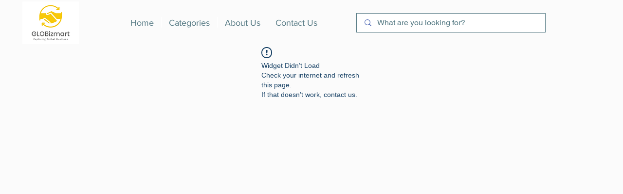

--- FILE ---
content_type: text/html; charset=utf-8
request_url: https://www.google.com/recaptcha/api2/aframe
body_size: 184
content:
<!DOCTYPE HTML><html><head><meta http-equiv="content-type" content="text/html; charset=UTF-8"></head><body><script nonce="hiNz292BiurWzzGy6cKw2Q">/** Anti-fraud and anti-abuse applications only. See google.com/recaptcha */ try{var clients={'sodar':'https://pagead2.googlesyndication.com/pagead/sodar?'};window.addEventListener("message",function(a){try{if(a.source===window.parent){var b=JSON.parse(a.data);var c=clients[b['id']];if(c){var d=document.createElement('img');d.src=c+b['params']+'&rc='+(localStorage.getItem("rc::a")?sessionStorage.getItem("rc::b"):"");window.document.body.appendChild(d);sessionStorage.setItem("rc::e",parseInt(sessionStorage.getItem("rc::e")||0)+1);localStorage.setItem("rc::h",'1769313524130');}}}catch(b){}});window.parent.postMessage("_grecaptcha_ready", "*");}catch(b){}</script></body></html>